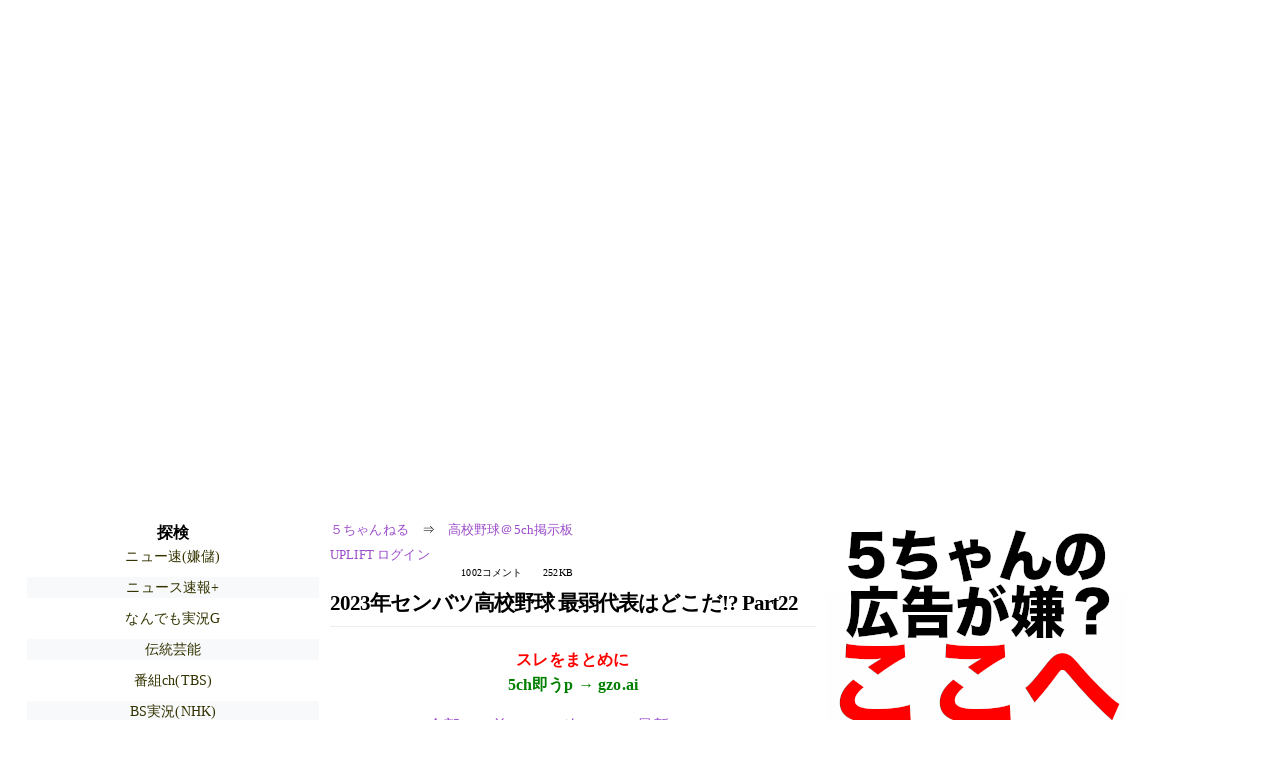

--- FILE ---
content_type: text/html; charset=Shift_JIS
request_url: https://medaka.5ch.net/test/read.cgi/hsb/1680052786/788
body_size: 4300
content:
<!DOCTYPE HTML>
<html lang="ja"><head><script async="" src="https://www.googletagmanager.com/gtag/js?id=G-7NQT8916KZ"></script><script async="" src="https://rise.enhance.co.jp/eot.js?eotId=EOT-HMHS8U4W"></script><script>window.dataLayer = window.dataLayer || [];
  function gtag(){dataLayer.push(arguments);}
  gtag('js', new Date());

  gtag('config', 'G-7NQT8916KZ');</script><link rel="canonical" href="https://medaka.5ch.net/test/read.cgi/hsb/1680052786/788"><script type="application/ld+json">[{
      "@context": "https://schema.org",
 "name": "５ちゃんねる", 
     "@type": "BreadcrumbList",
      "itemListElement": [{
        "@type": "ListItem",
        "position": 1,
        "name": "５ちゃんねる",
        "item": "https://5ch.net/"
      },{
        "@type": "ListItem",
        "position": 2,
        "name": "高校野球＠5ch掲示板",
        "item": "https://medaka.5ch.net/hsb/"
      },{
        "@type": "ListItem",
        "position": 3,
        "name": "2023年センバツ高校野球 最弱代表はどこだ!? Part22"
        ,"item": "https://medaka.5ch.net/test/read.cgi/hsb/1680052786"
      },{
        "@type": "ListItem",
        "position": 4,
        "name": "788"
        ,"item": "https://medaka.5ch.net/test/read.cgi/hsb/1680052786/788"
      }]
    }]</script><meta http-equiv="Content-Type" content="text/html; charset=Shift_JIS"><meta http-equiv="X-UA-Compatible" content="IE=edge"><meta name="viewport" content="width=device-width, user-scalable=yes, initial-scale=1, maximum-scale=10"><meta name="description" content="５ちゃんねるの高校野球＠5ch掲示板での議論に参加しましょう：「2023年センバツ高校野球 最弱代表はどこだ!? Part22」。"><base href="https://medaka.5ch.net/hsb/"><title>2023年センバツ高校野球 最弱代表はどこだ!? Part22 
</title><link defer="" rel="stylesheet" href="https://agree.5ch.net/v/style.css"><link defer="" rel="stylesheet" href="https://agree.5ch.net/v/milligram.css"><script type="text/javascript" src="https://agree.5ch.net/v/jquery.min.js"></script><script defer="" type="text/javascript" src="https://egg.5ch.net/js/suite.js"></script></head><body style="margin: 20px !important;"><input type="hidden" id="zxcvtypo" value="//medaka.5ch.net/test/read.cgi/hsb/1680052786"><div id="maincontent" class="maxwidth100 width100"><div class="row noflex maxwidth100"><div style="display: flex; justify-content: space-between;"><script src="https://cdn.browsiprod.com/bootstrap/bootstrap.js" id="browsi-tag" data-pubKey="loki" data-siteKey="gochannel" async=""></script><div id="hideme" class="me310 center column "><div id="overleft"><span class='bold slightpad'>探検</span><ul class='p85 slightpad nobullets'><li><a href="https://greta.5ch.net/poverty/">ニュー速(嫌儲)</a></li><li><a href="https://asahi.5ch.net/newsplus/">ニュース速報+</a></li><li><a href="https://nova.5ch.net/livegalileo/">なんでも実況G</a></li><li><a href="https://lavender.5ch.net/rakugo/">伝統芸能</a></li><li><a href="https://sora.5ch.net/livetbs/">番組ch(TBS)</a></li><li><a href="https://nhk2.5ch.net/livebs/">BS実況(NHK)</a></li><li><a href="https://egg.5ch.net/stock/">株式</a></li><li><a href="https://sora.5ch.net/liventv/">番組ch(NTV)</a></li><li><a href="https://hayabusa9.5ch.net/news/">ニュース速報</a></li><li><a href="https://hayabusa9.5ch.net/livemarket2/">市況2</a></li><li><a href="https://pug.5ch.net/gamerpg/">家ゲーRPG</a></li><li><a href="https://lavender.5ch.net/keiba/">競馬</a></li><li><a href="https://sora.5ch.net/livecx/">番組ch(フジ)</a></li><li><a href="https://krsw.5ch.net/sakurazaka46/">櫻坂46</a></li><li><a href="https://fate.5ch.net/hunter/">モンハン</a></li></ul></hr></div><hr><div id="fixedDivLeft" style="position: sticky;top: 10px;width: 300px;height: 600px;display: flex !important;justify-content: center !important;align-items: center !important;left: 271px;"></div><hr></div><div id="threadcontent" style="margin-left:10px;margin-right:10px;" class="column thread"><div id="boardname"><div style="min-width:25px;min-height:25px;"><a href="https://5ch.net/">５ちゃんねる</a><span class="spanner">⇒</span><a href="//medaka.5ch.net/hsb/">高校野球＠5ch掲示板</a></div><div style="min-width:25px;min-height:25px;"><div style="width: 50%; text-align:left;" class="upliftcontrol"><span><a href="https://uplift.5ch.net/login">UPLIFT ログイン</a></span></div><div style="width:50%;" class="pagestats"><span class="metastats">1002コメント</span><span class="metastats">252KB</span></div></div></div><h1 id="threadtitle">2023年センバツ高校野球 最弱代表はどこだ!? Part22 
</h1><div class="navmenu"><div><a style="color:red; font-weight:bold;" href="https://5ch.io/medaka/hsb/1680052786/">スレをまとめに</a><br><a style="color:green; font-weight:bold;" href="https://gzo.ai">5ch即うp → gzo.ai</a></div><ul class="menujust"><li class="menubottomnav"><a class="menuitem" href="//medaka.5ch.net/test/read.cgi/hsb/1680052786/">全部</a></li><li class="menubottomnav"><a class="menuitem" href="//medaka.5ch.net/test/read.cgi/hsb/1680052786/1-1">前100</a></li><li class="menubottomnav"><a class="menuitem" href="//medaka.5ch.net/test/read.cgi/hsb/1680052786/789-888">次100</a></li><li class="menubottomnav"><a class="menuitem" href="//medaka.5ch.net/test/read.cgi/hsb/1680052786/l50">最新50</a></li></ul></div><div class="stoplight stopred stopdone">■ このスレッドは過去ログ倉庫に格納されています</div><div class="vm-placement" id="vm-av" data-format="isvideo"></div><div id="788" data-date="NG" data-userid="ID:35oet6LOH" data-id="788" class="clear post"><div open="" class="post-header"><div><span class="postid">788</span><span class="postusername"><b><a rel="nofollow" href="mailto:sage">名無しさん＠実況は実況板で </b>(JP 0Hcf-59Mp [86.48.12.164 [上級国民]])<b></a></b></span><span style="float:right; max-height: 1em;"><form action="https://donguri.5ch.net/confirm" target="_blank" accept-charset="UTF-8" method="GET"><a rel="nofollow" href="https://donguri.5ch.net" target="_blank">垢版</a> | <input type="hidden" name="url" value="//medaka.5ch.net/test/read.cgi/hsb/1680052786/"><input type="hidden" name="date" value="2023/03/29(水) 16:21:52.77"><button rel="nofollow" type="submit" style="border: none; background: none; cursor: pointer; font-size: 1em; color:#9b4dca;">大砲</button></form></span></div><span style="width:100%;"><span class="date">2023/03/29(水) 16:21:52.77</span><span class="uid">ID:35oet6LOH</span></span></div><div class="post-content"> <a href="../test/read.cgi/hsb/1680052786/783" rel="noopener noreferrer" target="_blank" class="reply_link">&gt;&gt;783</a> <br> そうだよな <br> 消毒するわけないし </div></div><div class="navmenu"><div><a style="color:red; font-weight:bold;" href="https://5ch.io/medaka/hsb/1680052786/">スレをまとめに</a><br><a style="color:green; font-weight:bold;" href="https://gzo.ai">5ch即うp → gzo.ai</a></div><ul class="menujust"><li class="menubottomnav"><a class="menuitem" href="//medaka.5ch.net/test/read.cgi/hsb/1680052786/">全部</a></li><li class="menubottomnav"><a class="menuitem" href="//medaka.5ch.net/test/read.cgi/hsb/1680052786/1-1">前100</a></li><li class="menubottomnav"><a class="menuitem" href="//medaka.5ch.net/test/read.cgi/hsb/1680052786/789-888">次100</a></li><li class="menubottomnav"><a class="menuitem" href="//medaka.5ch.net/test/read.cgi/hsb/1680052786/l50">最新50</a></li></ul></div><div class="stoplight stopred stopdone">■ このスレッドは過去ログ倉庫に格納されています</div></div><div id="hidemetoo" class="me310 column "><div style="width:300px; height 250px;" id="topright"><div id="upliftsquare"><a href="https://uplift.5ch.net/"><img style="width:300px; height:250px;" alt="5ちゃんねるの広告が気に入らない場合は、こちらをクリックしてください。" src="https://agree.5ch.net/v/go-to-uplift.png"></a></div></div><hr><div id="overright"><span class='bold slightpad'>ニュース</span><ul class='p85 slightpad nobullets'><li><a href="https://asahi.5ch.net/test/read.cgi/newsplus/1768775954/l50">新党「中道改革連合」に「期待する」は28%…衆院解散に賛成36%、反対50%…朝日世論調★5  [nita★]</a></li><li><a href="https://asahi.5ch.net/test/read.cgi/newsplus/1768774437/l50">【中道】衆院選公約「食料品の消費税を恒久的にゼロに」方針   公明・西田幹事長  [煮卵★]</a></li><li><a href="https://asahi.5ch.net/test/read.cgi/newsplus/1768774374/l50">国会議員出身大ランク　トップは東大の119人、早慶、京大、日大のトップ5で4割超  [七波羅探題★]</a></li><li><a href="https://hayabusa9.5ch.net/test/read.cgi/mnewsplus/1768774120/l50">【サッカー】久保建英が負傷、右太もも裏を抑えて倒れ込み微動だにせず…担架で運ばれる。ソシエダはバルセロナに2-1勝利  [久太郎★]</a></li><li><a href="https://asahi.5ch.net/test/read.cgi/newsplus/1768778521/l50">首相、衆院解散を夕方に表明へ　連立枠組み、経済政策が争点  [ぐれ★]</a></li><li><a href="https://asahi.5ch.net/test/read.cgi/newsplus/1768775424/l50">EU、米に報復措置検討と報道　グリーンランド巡る課税に反発  [蚤の市★]</a></li></ul></hr><span class='bold slightpad'>スポーツ</span><ul class='p85 slightpad nobullets'><li><a href="https://mao.5ch.net/test/read.cgi/dome/1768770942/l50">NFL 2025/26 Divisional Playoffs part 6 </a></li><li><a href="https://mao.5ch.net/test/read.cgi/dome/1768777415/l50">NFL 2025/26 Divisional Playoffs part 7 </a></li><li><a href="https://mao.5ch.net/test/read.cgi/dome/1768719574/l50">競輪実況★1672 </a></li><li><a href="https://tanuki.5ch.net/test/read.cgi/livebase/1768685371/l50">ハム専 </a></li><li><a href="https://tanuki.5ch.net/test/read.cgi/livebase/1768622013/l50">巨専 2 </a></li><li><a href="https://tanuki.5ch.net/test/read.cgi/livebase/1768625517/l50">こいせん　全レス転載禁止 </a></li></ul></hr><span class='bold slightpad'>なんでも</span><ul class='p85 slightpad nobullets'><li><a href="https://mi.5ch.net/test/read.cgi/news4vip/1768777915/l50">お前らカップ焼きそばにポテトサラダ入れて食ってみろwwwww </a></li><li><a href="https://greta.5ch.net/test/read.cgi/poverty/1768778387/l50">家賃の値上げ、分譲マンションは管理費、修繕積立金の値上げですべて終わる  [943688309]</a></li><li><a href="https://greta.5ch.net/test/read.cgi/poverty/1768774155/l50">日本人の６９％「中道は高市に対抗できる勢力に『ならない』」  [792147417]</a></li><li><a href="https://greta.5ch.net/test/read.cgi/poverty/1768778048/l50">（ヽ´ん`）&amp;#128077;「ＡＩに聞いてきてやったぜ」&amp;#128072;このおじさんのお陰で嫌儲の情報の精度が急激に上がり始める  [329329848]</a></li><li><a href="https://mi.5ch.net/test/read.cgi/news4vip/1768778031/l50">今日共テを受けてくる俺に頑張れって言ってくれ！ </a></li><li><a href="https://mi.5ch.net/test/read.cgi/news4vip/1768777292/l50">((o(*´ω`*)o))ﾌﾚｯ♪ﾌﾚｯ♪駆け出して♪飛び込んだ♪ </a></li></ul></hr><span class='bold slightpad'>実況</span><ul class='p85 slightpad nobullets'><li><a href="https://sora.5ch.net/test/read.cgi/livetbs/1768774796/l50">ラヴィット！Part.1 </a></li><li><a href="https://sora.5ch.net/test/read.cgi/liveanb/1768774047/l50">羽鳥慎一モーニングショー★1 </a></li><li><a href="https://sora.5ch.net/test/read.cgi/liveanb/1768773504/l50">実況 ◆ テレビ朝日 80065 依田いる？ </a></li><li><a href="https://nhk2.5ch.net/test/read.cgi/livenhk/1768771772/l50">NHK総合を常に実況し続けるスレ 232751 マフラーなし </a></li><li><a href="https://sora.5ch.net/test/read.cgi/livecx/1768773570/l50">実況 ◆ フジテレビ 104905 </a></li><li><a href="https://sora.5ch.net/test/read.cgi/liveanb/1768777443/l50">羽鳥慎一モーニングショー★2 </a></li></ul></hr></div><hr><div id="fixedDivRight" style="position: sticky;top: 10px;width: 300px;height: 600px;display: flex !important;justify-content: center !important;align-items: center !important;right: 271px;"></div><hr></div></div></div></div><footer style="margin-bottom:100px;"><br>read.cgi ver 07.7.42 2025/12/1<br>Walang Kapalit ★ | Donguri System Team<br>５ちゃんねる<br><br><br><br></footer><script defer src="https://static.cloudflareinsights.com/beacon.min.js/vcd15cbe7772f49c399c6a5babf22c1241717689176015" integrity="sha512-ZpsOmlRQV6y907TI0dKBHq9Md29nnaEIPlkf84rnaERnq6zvWvPUqr2ft8M1aS28oN72PdrCzSjY4U6VaAw1EQ==" data-cf-beacon='{"version":"2024.11.0","token":"e4c5c0d5c04c433485715e1034f8da46","r":1,"server_timing":{"name":{"cfCacheStatus":true,"cfEdge":true,"cfExtPri":true,"cfL4":true,"cfOrigin":true,"cfSpeedBrain":true},"location_startswith":null}}' crossorigin="anonymous"></script>
</body></html>